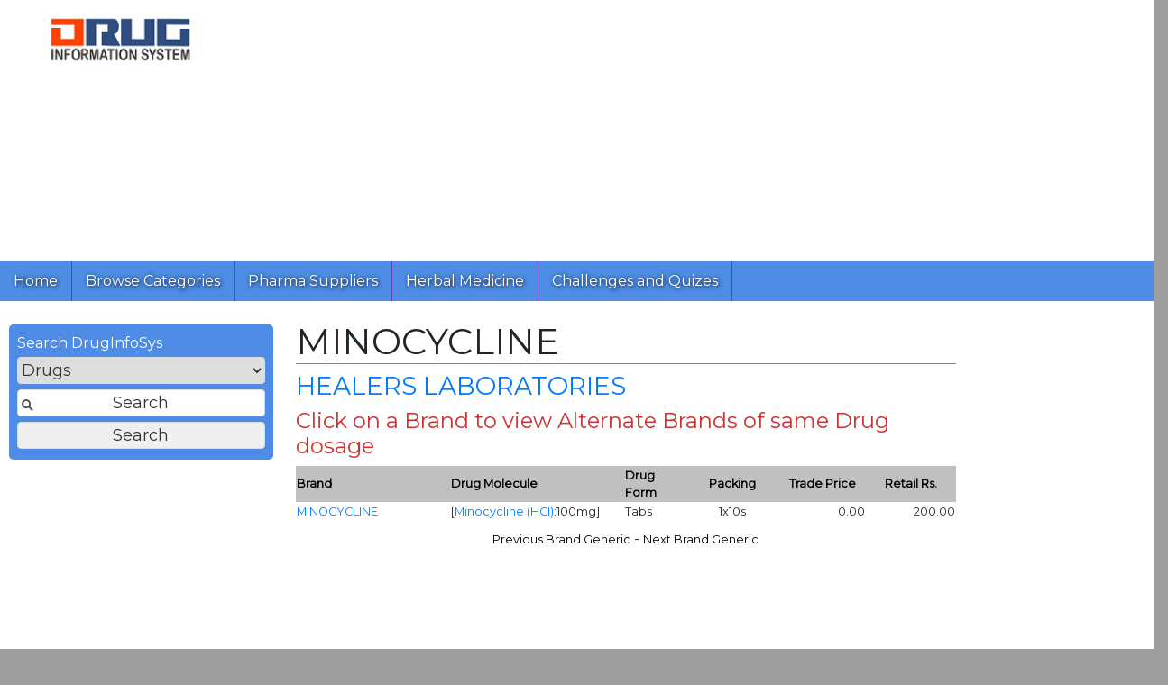

--- FILE ---
content_type: text/html; charset=utf-8
request_url: https://www.druginfosys.com/Brand.aspx?Code=24944
body_size: 24705
content:

<!DOCTYPE html PUBLIC "-//W3C//DTD XHTML 1.0 Transitional//EN" "http://www.w3.org/TR/xhtml1/DTD/xhtml1-transitional.dtd">
<html xmlns="http://www.w3.org/1999/xhtml">
<head><link rel="alternate" href="http://www.druginfosys.com" hreflang="en" /><link rel="alternate" href="http://www.druginfosys.com" hreflang="en-us" /><link rel="alternate" href="http://www.druginfosys.com" hreflang="en-pk" /><link rel="alternate" href="http://www.druginfosys.com" hreflang="en-gb" /><meta name="keywords" content="Characterstics, Pharmacokinetics, Indications, Diseases, Contraindications, Interactions, Interference in Pathology, Side Effects of Drugs, Brands, Drug Dosage, Warning / Precautions, Storage Conditions, Medicine, Pharma, Pharmaceutical, Pharmaceutical Company, Pharmaceutical Manufacturer, LABORATORIES, LABORATORY, Drug Molecule, Product List, Alternate brand of, Same brand, Price, Drug Price, health, healthcare, physician, price, Pakistan" /><meta name="robots" content="index, follow" /><meta name="viewport" content="width=device-width, initial-scale=1,  maximum-scale=1, user-scalable=no" /><meta property="fb:admins" content="100013121140745" /><meta property="fb:admins" content="100005540561368" /><meta property="fb:admins" content="100000655325416" /><meta name="apple-mobile-web-app-capable" content="yes" /><meta name="mobile-web-app-capable" content="yes" /><meta name="apple-mobile-web-app-status-bar-style" content="blue" /><meta name="apple-mobile-web-app-title" content="Drug Information System" /><link href="add-to-home-screen/style/addtohomescreen.css" rel="stylesheet" />
    <script src="add-to-home-screen/src/addtohomescreen.min.js"></script>
    <script
        src="https://code.jquery.com/jquery-3.6.0.min.js"
        integrity="sha256-/xUj+3OJU5yExlq6GSYGSHk7tPXikynS7ogEvDej/m4="
        crossorigin="anonymous"></script>
    <script type="application/ld+json">{
"@context": "http://schema.org/",
"@type": "Organization",
"name" : "Drug Information System - DrugInfoSys.com",
"description" : "Drug Information System - DrugInfoSys provides details of drug molecules about Therapeutics, Pharmacology, Prescribing Information and Dosage Regimen. In addition DrugInfoSys.com also provides Brands with Alternates for price and packing comparison.",
"url" : "http://www.druginfosys.com",
"email" : "contact@druginfosys.com",
"logo" : "http://www.druginfosys.com/logo.png",
"sameAs" : "https://www.facebook.com/DrugInfoSys/"
}

    </script>
    <title>
	Alternate brands of MINOCYCLINE
</title><link href="Odis2.css" rel="stylesheet" /><link rel="stylesheet" href="https://stackpath.bootstrapcdn.com/font-awesome/4.7.0/css/font-awesome.min.css" integrity="sha384-wvfXpqpZZVQGK6TAh5PVlGOfQNHSoD2xbE+QkPxCAFlNEevoEH3Sl0sibVcOQVnN" crossorigin="anonymous" />
    <script src="https://cdnjs.cloudflare.com/ajax/libs/popper.js/1.12.9/umd/popper.min.js" integrity="sha384-ApNbgh9B+Y1QKtv3Rn7W3mgPxhU9K/ScQsAP7hUibX39j7fakFPskvXusvfa0b4Q" crossorigin="anonymous"></script>
    <script src="https://maxcdn.bootstrapcdn.com/bootstrap/4.0.0/js/bootstrap.min.js" integrity="sha384-JZR6Spejh4U02d8jOt6vLEHfe/JQGiRRSQQxSfFWpi1MquVdAyjUar5+76PVCmYl" crossorigin="anonymous"></script>
    <link rel="stylesheet" href="https://maxcdn.bootstrapcdn.com/bootstrap/4.0.0/css/bootstrap.min.css" integrity="sha384-Gn5384xqQ1aoWXA+058RXPxPg6fy4IWvTNh0E263XmFcJlSAwiGgFAW/dAiS6JXm" crossorigin="anonymous" />
    <script type="text/javascript">
        function showSignUp() {
            
        }

        function showSignIn() {
            
        }

        $(document).ready(function () {
            
        });
    </script>
    <script type="text/javascript">        (function (i, s, o, g, r, a, m) { i['GoogleAnalyticsObject'] = r; i[r] = i[r] || function () { (i[r].q = i[r].q || []).push(arguments) }, i[r].l = 1 * new Date(); a = s.createElement(o), m = s.getElementsByTagName(o)[0]; a.async = 1; a.src = g; m.parentNode.insertBefore(a, m) })(window, document, 'script', 'https://www.google-analytics.com/analytics.js', 'ga');
        ga('create', 'UA-28154494-1', 'auto');
        ga('send', 'pageview');</script>
    
<link rel="canonical" href="http://www.druginfosys.com/brand.aspx?code=24944" />

    <script src="https://www.google.com/recaptcha/api.js" async defer></script>
    <script data-ad-client="ca-pub-8440294630190905" async src="https://pagead2.googlesyndication.com/pagead/js/adsbygoogle.js"></script>
</head>
<body>
    <div id="fb-root">
    </div>
    <script type="text/javascript">
        (function (d, s, id) {
            var js, fjs = d.getElementsByTagName(s)[0];
            if (d.getElementById(id)) return;
            js = d.createElement(s); js.id = id;
            js.src = "//connect.facebook.net/en_GB/sdk.js#xfbml=1&version=v2.8";
            fjs.parentNode.insertBefore(js, fjs);
        }(document, 'script', 'facebook-jssdk'));
    </script>
    <div id="container" style="height: auto !important;">
        <form method="post" action="./Brand.aspx?Code=24944" id="form1">
<div class="aspNetHidden">
<input type="hidden" name="__EVENTTARGET" id="__EVENTTARGET" value="" />
<input type="hidden" name="__EVENTARGUMENT" id="__EVENTARGUMENT" value="" />
<input type="hidden" name="__VIEWSTATE" id="__VIEWSTATE" value="/[base64]" />
</div>

<script type="text/javascript">
//<![CDATA[
var theForm = document.forms['form1'];
if (!theForm) {
    theForm = document.form1;
}
function __doPostBack(eventTarget, eventArgument) {
    if (!theForm.onsubmit || (theForm.onsubmit() != false)) {
        theForm.__EVENTTARGET.value = eventTarget;
        theForm.__EVENTARGUMENT.value = eventArgument;
        theForm.submit();
    }
}
//]]>
</script>


<script src="/WebResource.axd?d=__SjhVWi6cuXJU2n6_DuttBhhz51PQeEFyHgLi4EJbLMyymlbsGAYe5T8raClZcgr3tfeOJundo7sv_Iqe-ZzfoUMs8j4gDmtyQVogXnN201&amp;t=638628387619783110" type="text/javascript"></script>


<script src="/ScriptResource.axd?d=qdJdbM7TzzubtNJ6AhrBS6Jbg6vsOn3Hxnu3AWd8I7Cs_jasCDN8nzGOE3VsH49g6A_AG6HgV496SsHneffELqfjJYAEMdCrsNVIvJMdjPlKYXZfnFEMh6eUpomC2O16vgGluPljwjEfMjDfoHKehGp3IU_GvxN6QgXgrDMMwzM1&amp;t=2a9d95e3" type="text/javascript"></script>
<script src="/ScriptResource.axd?d=oLxRpqrjvEJlI_cKQ6ebSbcj-eLM94GDrPsQiVYP7iQRqvyycdPiUSv5Od4y2LRDJrPk4ESWKhcNSNXXN6wDfOqKJWVcrdJem5wqcJ7BXH5zzc7n9q4akzZF0PfWA2gjfjqFJii41MP7pOJiP5YkZQH6wBYm171luaIqgo9xF6NEsouIy8yS_w9ZNGUdh94w0&amp;t=2a9d95e3" type="text/javascript"></script>
<div class="aspNetHidden">

	<input type="hidden" name="__VIEWSTATEGENERATOR" id="__VIEWSTATEGENERATOR" value="A91F14A3" />
	<input type="hidden" name="__EVENTVALIDATION" id="__EVENTVALIDATION" value="/wEdAAigXl54BANDfWC9q/cWl6TmNJmgX2M1iDPwSQ6izeZzZr5GiR+/76l0WXYNiRUOjpJXZgQ+4TnyNlP1Dg5rnSfp6uNFmJOkvDeQ6e+oE8BQKNVXHYz5p1V/pfH58pLnHaq3QaqoaZO6eZTwEU4QMvkkGVvMKWnPzyxhwWqgIBydkcLhWSlUvjS8sYREVUkDugSj7RKfRYicdMTmwAUHCttj" />
</div>
            <script type="text/javascript">
//<![CDATA[
Sys.WebForms.PageRequestManager._initialize('ctl00$Scriptmanager1', 'form1', ['tctl00$UpdatePanel1','UpdatePanel1'], [], [], 90, 'ctl00');
//]]>
</script>

            <div id="UpdateProgress1" style="display:none;">
	
                    Processing .........
                
</div>

            <div id="logo" class="logo">
            </div>
            <!-- For mobile -->
            <nav class="navbar navbar-light bg-nav fixed-top" id="Mobilenav">
            <a class="navbar-brand" href="#">
                <img src="images/ODIS_Logo_Small2.png" style="width: 100px;" />
            </a>
            <button class="navbar-toggler float-right" type="button" data-toggle="collapse" data-target="#navbarNav" aria-controls="navbarNav" aria-expanded="false" aria-label="Toggle navigation">
                <span class="navbar-toggler-icon"></span>
            </button>
            <div class="collapse navbar-collapse" id="navbarNav">
                <ul class="navbar-nav">
                    <li class="nav-item ">
                        <a href="/">Home</a>
                    </li>
                    <li class="nav-item">
                        <a href="Category.aspx">Browse Categories</a>
                    </li>
                    <li class="nav-item">
                        <a href="support.aspx">Pharma Suppliers</a>
                    </li>
                    <li class="nav-item">
                        <a href="herbal/AlternateMedicine.aspx">Herbal Medicine</a>
                    </li>
                    <li class="nav-item">
                        <a href="quiz/">Challenges and Quizes</a>
                    </li>

                </ul>
            </div>
        </nav>
            <div id="topGoogleAd" class="googad gadtop">
                <script async src="https://pagead2.googlesyndication.com/pagead/js/adsbygoogle.js?client=ca-pub-8440294630190905"
     crossorigin="anonymous"></script>
<!-- Responsive - Top -->
<ins class="adsbygoogle"
     style="display:block"
     data-ad-client="ca-pub-8440294630190905"
     data-ad-slot="6570355944"
     data-ad-format="auto"
     data-full-width-responsive="true"></ins>
<script>
     (adsbygoogle = window.adsbygoogle || []).push({});
</script>
            </div>
            <header>
            <!-- For Web -->
    		<div id="navBar"><div class="navItem"><p><a href="/">Home</a></p></div><div class="navItem"><p><a href="Category.aspx">Browse Categories</a></p></div><div class="navItem"><p><a href="support.aspx">Pharma Suppliers</a></p></div><div class="navItem"><p><a href="/herbal/AlternateMedicine.aspx">Herbal Medicine</a></p></div><div class="navItem"><p><a href="/quiz/">Challenges and Quizes</a></p></div></div>
        </header>
            <!-- Mobile search -->
            <div id="mobileesearch">
                <div class="row mt-2">
                    <div class="col">
                        <div class="input-group mb-3" style="box-shadow: #00f4 0px 0px 10px;">
                            <input name="ctl00$txtSearchTextMobile" type="text" id="txtSearchTextMobile" class="form-control" placeholder="Enter text here to search" aria-label="Enter text here to search" />
                            <div class="input-group-append ">
                                <select name="ctl00$cmbTypeMobile" id="cmbTypeMobile" class="form-control btn btn-secondary">
	<option selected="selected" value="Drugs" title="Search drug molecule information">Drugs</option>
	<option value="Brands" title="Search brand prices, composition and alternates">Brands</option>
	<option value="Company" title="Search company products and contact info">Company</option>
	<option value="Disease" title="Search diseases and indications">Disease</option>
</select>
                                <button onclick="__doPostBack('ctl00$cmdSearchMobile','')" id="cmdSearchMobile" class="btn btn-secondary">
                                    <i class="fa fa-search" aria-hidden="true"></i>
                                </button>
                            </div>
                        </div>
                    </div>
                </div>
            </div>
            <!-- Web search -->
            <div class="pading" style="height: auto !important;">
                <div class="row">
                    <div class="col">
                        
                        
                    </div>
                </div>
                <div class="row">
                    <div id="midContentCol" class="contentCol col-md-7 order-lg-2">
                        <article>
                            
                            <article>
			                    
                                    <h1>MINOCYCLINE</h1>
                                    <h3><a title="Click to open Manufacturer's page" href="http://www.druginfosys.com/ComSearchResults.aspx?q=HEALERS+LABORATORIES">HEALERS LABORATORIES</a></h3>
                                    <h3 title="Click to open Drug Information Page"></h3>
                                    
                                    <div id="product Details">  </div>
                                    
                                    <h4 style="color:#cc3333">Click on a Brand to view Alternate Brands of same Drug dosage</h4>

                <table class="small" cellspacing="0" id="ContentPlaceHolder1_DGrid" style="width:100%;border-collapse:collapse;">
	<tr style="color:Black;background-color:Silver;font-weight:bold;">
		<td style="width:250px;">Brand</td><td style="width:300px;">Drug Molecule</td><td style="width:100px;">Drug Form</td><td align="center" style="width:150px;">Packing</td><td align="center" style="width:150px;">Trade Price</td><td align="center" style="width:150px;">Retail Rs.</td>
	</tr><tr>
		<td><a href="javascript:__doPostBack(&#39;ctl00$ContentPlaceHolder1$DGrid$ctl02$ctl00&#39;,&#39;&#39;)">MINOCYCLINE </a></td><td>[<a href='Drug.aspx?drugCode=487&amp;DrugName=Minocycline (HCl)&amp;type=1'>Minocycline (HCl)</a>:100mg]</td><td>Tabs</td><td align="center">1x10s</td><td align="right">0.00 </td><td align="right">200.00 </td>
	</tr>
</table>

                <h4></h4>
                <span class="small"> </span>
          
                <h4></h4>
                
<center>
<a class="small black" href="http://www.druginfosys.com/brand.aspx?code=24943" rel="follow">Previous Brand Generic</a>
-
<a class="small black" href="http://www.druginfosys.com/brand.aspx?code=24945" rel="follow">Next Brand Generic</a>
</center>

                            </article>
                            </article>

                    </div>
                    <div class="col-md-3 order-lg-1" style="height: auto !important; min-width: 300px;">
                        <div>

                            <!-- <p style=" background: #fdd; border-radius: 10px; border: red solid 1px; padding: 10px;">
                        Introducing <a href="http://phaps.com/aedp/CTTraining">Certified Hands-on Training on Clinical Trial Practices</a> starting from 27th October 2016
                        <br><br>
                        AEDP announces <a href="http://phaps.com/aedp/HPLCWorkshop">3rd Certified Hands-on HPLC Workshop</a> starting from 3rd November 2016</p> -->
                        </div>
                        <div id="searchBox" class="inputBox1" onkeypress="javascript:return WebForm_FireDefaultButton(event, &#39;go&#39;)">
	
                            <span style="color: white">Search DrugInfoSys</span>
                            <select name="ctl00$cmbType" id="cmbType" size="1" class="fill">
		<option selected="selected" value="Drugs" title="Search drug molecule information">Drugs</option>
		<option value="Brands" title="Search brand prices, composition and alternates">Brands</option>
		<option value="Company" title="Search company products and contact info">Company</option>
		<option value="Disease" title="Search diseases and indications">Disease</option>
	</select>
                            <input name="ctl00$txtName" type="text" id="txtName" title="Enter text here to search" class="withBtn" value="Search" onfocus="if (this.value==this.defaultValue) this.value=&#39;&#39;;" onblur="if (this.value==&#39;&#39;) this.value=this.defaultValue;" />
                            <input type="submit" name="ctl00$go" value="Search" id="go" class="withTxtBox" />
                            <script type="text/javascript">
                                $('#go').attr("onClick", "validateForm();")
                                function validateForm() {
                                    var a = document.forms["form1"]["txtName"].value;
                                    if (a == null || a == "" || a == "Search") {
                                        return false;
                                        window.stop();
                                        alert("Please enter some text to search");
                                    }
                                }
                        </script>
                        
</div>
                        <div id="UpdatePanel1">
	
                                
                                <div id="loginBox"></div>
                                <div id="signUpBox"></div>
                            
</div>

                        
                        

                        <div class="googad gadleft">
                            <script async src="https://pagead2.googlesyndication.com/pagead/js/adsbygoogle.js?client=ca-pub-8440294630190905"
     crossorigin="anonymous"></script>
<!-- Responsive - Left -->
<ins class="adsbygoogle"
     style="display:block"
     data-ad-client="ca-pub-8440294630190905"
     data-ad-slot="5508765142"
     data-ad-format="auto"
     data-full-width-responsive="true"></ins>
<script>
     (adsbygoogle = window.adsbygoogle || []).push({});
</script>
                        </div>
                        <div class="fbShare" style="margin: 50px auto; text-align: center; display: block;">
                            <div class="fb-like" data-layout="button" data-action="like" data-size="large" data-show-faces="true"
                                data-share="true">
                            </div>
                            <div class="fb-send">
                            </div>
                            <div class="fb-save" data-size="small">
                            </div>
                            <br />
                            <div class="fb-page" data-href="https://www.facebook.com/DrugInfoSys/" data-small-header="true"
                                data-adapt-container-width="true" data-hide-cover="false" data-show-facepile="true">
                            </div>
                            <br>
                            <div class="fb-comments" data-numposts="5">
                            </div>
                        </div>
                    </div>

                    <div class="col-md-2 order-lg-3">
                        
                            <div class="googad gadright">
                               <script async src="https://pagead2.googlesyndication.com/pagead/js/adsbygoogle.js?client=ca-pub-8440294630190905"
     crossorigin="anonymous"></script>
<!-- Responsive - Right -->
<ins class="adsbygoogle"
     style="display:block"
     data-ad-client="ca-pub-8440294630190905"
     data-ad-slot="3473628744"
     data-ad-format="auto"
     data-full-width-responsive="true"></ins>
<script>
     (adsbygoogle = window.adsbygoogle || []).push({});
</script>
                            </div>
                        
                    </div>
                </div>
            </div>

        

<script type="text/javascript">
//<![CDATA[
Sys.Application.add_init(function() {
    $create(Sys.UI._UpdateProgress, {"associatedUpdatePanelId":"UpdatePanel1","displayAfter":500,"dynamicLayout":true}, null, null, $get("UpdateProgress1"));
});
//]]>
</script>
</form>
        <footer>
            <div id="footer">

                <div class="row">
                    <div class="col">
                        <div class="footerItem" id="footerLeftPane">
                            <div class="footerItemHead">
                                <p>About Us</p>
                            </div>
                            <div class="footerItemText">
                                <div>
                                    <p style="background: white;">
                                        <a href="http://phaps.com/" target="_blank"><img alt="Pharma Professional Services" border="0" height="55" src="./Images/logo_pps.gif" width="99" /></a>
                                        <a href="http://phaps.com/hcs" target="_blank"><img alt="Hasan Computing Systems" border="0" height="52" src="./Images/logo_hcs.gif" width="118" /></a>
                                    </p>
                                    <p>Site designed by <a href="http://phaps.com/">Pharma Professional Services</a> and developed by <a href="http://phaps.com/hcs">Hasan Computing Systems</a></p>
                                </div>
                            </div>
                        </div>
                    </div>
                    <div class="col-sm-7">
                        <div class="footerItem" id="footerCenterPane">
                            <div class="footerItemHead">
                                <p>Disclaimer</p>
                            </div>
                            <div class="footerItemText">
                                <div>
                                    <p>Information provided on this Web site is neither intended nor implied to be a substitute for professional medical advice. You should not use this information on this web site or the information on links from this site to diagnose or treat a health problem or disease without consulting with a qualified healthcare provider. Pharma Professional Services advises you to always seek the advice of your physician or other qualified health provider prior to starting any new treatment or with any questions you may have regarding a medical condition.</p>
                                    <p>You should check with your physician/health care provider before using any of the means or methods presented on this site. If you undertake any treatment methods displayed on this site without such supervision, you are solely and entirely responsible for it's outcome. Pharma Professional Services nor anyone connected with this site cannot be held responsible for your actions nor any conditions resulting thereof.</p>
                                </div>
                            </div>
                        </div>
                    </div>
                    <div class="col">
                        <div class="footerItem" id="footerRightPane">
                            <div class="footerItemHead">
                                <p>Support</p>
                            </div>
                            <div class="footerItemText">
                                <div>
                                    <p><a href="http://www.druginfosys.com/FeedBackForm.aspx">User Feedback</a></p>
                                    <p><a href="http://phaps.com/ODIS/advertise-with-us">Advertise With Us</a></p>
                                    <p><a href="http://www.druginfosys.com/PharmaCompanies.aspx">Pharmaceutical Companies</a></p>
                                    <p><a href="http://www.druginfosys.com/submitContent.aspx">Content Submissions</a></p>
                                    <p><a href="http://www.druginfosys.com/ContactUs.aspx">Contact Us</a></p>
                                </div>
                            </div>
                        </div>
                    </div>
                </div>


                <div id="footerAds">
                    <span>
                        <!-- place google ads here -->
                    </span>
                    <span>
                        <!-- place google ads here -->
                    </span>
                </div>



                <div id="footerTagLine">
                    Copyright © 2002-2016 <a href="http://phaps.com/" target="_blank">Pharma Professional Services</a>. All Rights Reserved. | <a href="http://www.druginfosys.com/quiz/">Quizes by DrugInfoSys</a>
                </div>
            </div>

        </footer>
    </div>
</body>
</html>


--- FILE ---
content_type: text/html; charset=utf-8
request_url: https://www.google.com/recaptcha/api2/aframe
body_size: -85
content:
<!DOCTYPE HTML><html><head><meta http-equiv="content-type" content="text/html; charset=UTF-8"></head><body><script nonce="rxwOkkULzlFiUqsQhoZCxQ">/** Anti-fraud and anti-abuse applications only. See google.com/recaptcha */ try{var clients={'sodar':'https://pagead2.googlesyndication.com/pagead/sodar?'};window.addEventListener("message",function(a){try{if(a.source===window.parent){var b=JSON.parse(a.data);var c=clients[b['id']];if(c){var d=document.createElement('img');d.src=c+b['params']+'&rc='+(localStorage.getItem("rc::a")?sessionStorage.getItem("rc::b"):"");window.document.body.appendChild(d);sessionStorage.setItem("rc::e",parseInt(sessionStorage.getItem("rc::e")||0)+1);localStorage.setItem("rc::h",'1769465682822');}}}catch(b){}});window.parent.postMessage("_grecaptcha_ready", "*");}catch(b){}</script></body></html>